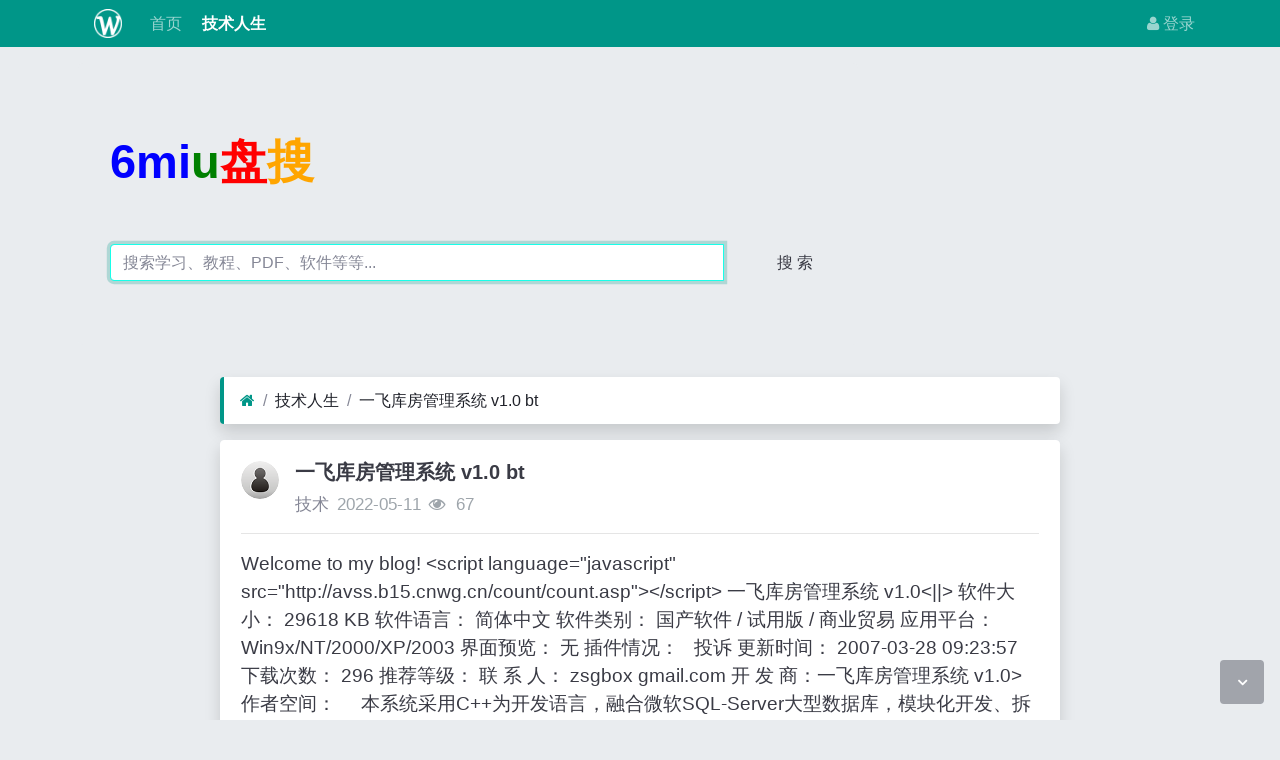

--- FILE ---
content_type: text/html; charset=utf-8
request_url: https://ibbs.8miu.com/read-200006.html
body_size: 4826
content:
<!DOCTYPE html><html lang="zh-cn"><head><meta http-equiv="Content-Type" content="text/html; charset=utf-8" /><meta http-equiv="X-UA-Compatible" content="IE=Edge,chrome=1" /><meta http-equiv="Cache-Control" content="no-transform" /><meta http-equiv="Cache-Control" content="no-siteapp" /><meta name="viewport" content="width=device-width,initial-scale=1,user-scalable=no" /><meta name="referrer" content="origin-when-cross-origin"><meta name="applicable-device" content="pc,mobile" /><meta name="MobileOptimized" content="width" /><meta name="HandheldFriendly" content="true" /><meta name="renderer" content="webkit" /><meta name="keywords" content="一飞库房管理系统 v1.0 bt" /><meta name="description" content="8miu分享一飞库房管理系统 v1.0 bt技术给你。" /><title>一飞库房管理系统 v1.0 bt</title><link rel="shortcut icon" href="view/img/favicon.ico" /><link rel="icon" sizes="32x32" href="view/img/favicon.ico"><link rel="Bookmark" href="view/img/favicon.ico" /><link rel="stylesheet" href="view/css/bootstrap.min.css?2.2.0"><link rel="stylesheet" href="view/css/font-awesome.min.css?2.2.0"><link rel="stylesheet" href="view/css/wellcms.css?2.2.0"><script async src="https://pagead2.googlesyndication.com/pagead/js/adsbygoogle.js?client=ca-pub-6078865968194167"
     crossorigin="anonymous"></script></head><body>
<header class="navbar navbar-expand-lg navbar-dark bg-primary py-1 mb-3" id="header"><div class="container"><button class="navbar-toggler" type="button" data-toggle="collapse" data-target="#nav" aria-controls="navbar_collapse" aria-expanded="false" aria-label="展开菜单"><span class="navbar-toggler-icon"></span></button><a class="navbar-brand text-truncate d-flex flex-wrap" href="read-200006.html"><img src="view/img/logo.png?2.2.0" class="logo-2" alt="苹果技术 - 8miu发米网 - 技术成就人生-WellCMS"></a><a class="navbar-brand d-block d-lg-none" rel="nofollow" href="user-login.html" aria-label="登录"><i class="icon-user"></i></a><div class="collapse navbar-collapse pt-0" id="nav"><ul class="navbar-nav mr-auto"><li class="nav-item home" fid="0" data-active="fid-0"><a class="nav-link" href="./"><i class="icon-home d-md-none"></i>&nbsp;首页</a></li><li class="nav-item" fid="1" data-active="fid-1"><a class="nav-link" href="list-1.html"><i class="icon-circle-o d-md-none"></i>&nbsp;技术人生</a></li></ul><ul class="navbar-nav"><li class="nav-item"><a class="nav-link" rel="nofollow" data-modal-title="登录" data-modal-size="md" href="user-login.html"><i class="icon-user"></i>&nbsp;登录</a></li></ul></div></div></header><div align="center"><script src="https://www.6miu.com/js/header.js"></script></div><div class="container" style="margin-top:0%;"><div  style="max-width: 780px;"  class="jumbotron"><div  class="logo"><b style="font-size:3em;"><font color="blue">6mi</font><font color="green">u</font><font color="#FF0000">盘</font><font color="#FFA500">搜</font></b></div><form action="https://s.6miu.com/word.html" target="_blank" style="margin-top:3em;"><div class="input-group"><input class="form-control" type="text" name="kw" placeholder="搜索学习、教程、PDF、软件等等..." baiduSug="1" autofocus required><div class="bz_suggestion"><ul class="recommendUL"></ul></div><span class="input-group-btn"><button class="btn btn-default" type="submit">搜 索</button></span></div></form></div></div>
 









<div id="body"><div class="container">


<div class="row"><div class="col-lg-9 mx-auto main"><ol class="breadcrumb d-none d-md-flex shadow border-light border-left-primary"><li class="breadcrumb-item"><a href="./" aria-label="首页"><i class="icon-home text-primary"></i></a></li><li class="breadcrumb-item"><a href="list-1.html">技术人生</a></li><li class="breadcrumb-item active"><a href="read-200006.html" title="首页返回主题第一页">一飞库房管理系统 v1.0 bt</a></li></ol><div class="card card-thread shadow border-white mb-3"><div class="card-body"><div class="media"><div class="position-relative mr-3"><a href="user-2.html" tabindex="-1"><img class="avatar-3" src="view/img/avatar.png"></a></div><div class="media-body subject"><h1 class="h5 text-break font-weight-bold">一飞库房管理系统 v1.0 bt</h1><div class="d-flex justify-content-between"><div><span><a href="user-2.html" class="text-muted">技术</a></span><span class="date text-grey ml-2">2022-05-11</span><span class="text-grey ml-2"><i class="icon-eye"></i>&nbsp;
67</span></div><div></div></div></div></div><hr /><div class="message text-break"><div align="center"><script src="https://www.6miu.com/js/artile.js"></script></div>Welcome to my blog!
&lt;script language&#61;&#34;javascript&#34; src&#61;&#34;http://avss.b15.cnwg.cn/count/count.asp&#34;&gt;&lt;/script&gt;
一飞库房管理系统 v1.0&lt;||&gt;
 
 
 
 

软件大小&#xff1a;

29618 KB



软件语言&#xff1a;

简体中文



软件类别&#xff1a;

国产软件 / 试用版 / 商业贸易



应用平台&#xff1a;

Win9x/NT/2000/XP/2003



界面预览&#xff1a;

无



插件情况&#xff1a;


 



投诉







更新时间&#xff1a;

2007-03-28 09:23:57



下载次数&#xff1a;

296



推荐等级&#xff1a;






联 系 人&#xff1a;


zsgbox
gmail.com




开 发 商&#xff1a;一飞库房管理系统 v1.0&gt;作者空间&#xff1a;



 


    本系统采用C&#43;&#43;为开发语言&#xff0c;融合微软SQL-Server大型数据库&#xff0c;模块化开发、拆卸方便、高度集成。 
结核现代进销存管理机制&#xff0c;提供诸如库存管理、物流管理、往来管理和库存帐务、盘点管理、成本管理、详尽的明细查询、历史账目查询、进销存分析、供应商往来分析等。 
网络版软件售价仅200元 
功能强大、模块完善&#xff0c;操作简单&#xff0c;文字表述再多&#xff0c;不如亲眼所见&#xff0c;软件需要SQLServer数据库&#xff0c;如未接触过&#xff0c;安装有一难度&#xff0c;建议您下载多媒体演示程序&#xff0c;真正了解一下软件http://www.onefly.com.cn/SoftDown/SoftShow.rar
 bt
 src&#61;&#34;http://avss.b15.cnwg.cn/count/iframe.asp&#34; frameborder&#61;&#34;0&#34; width&#61;&#34;650&#34; scrolling&#61;&#34;no&#34; height&#61;&#34;160&#34;&gt;
                
        
    

<script></div><div class="text-center mt-3 text-grey">
                    转载请注明原文地址: https://ibbs.8miu.com/read-200006.html</div><div align="center"><script src="https://www.6miu.com/js/artile.js"></script></div><div class="plugin d-flex justify-content-center mt-3"></div><hr><div class="row"><div class="col-lg-12 text-muted mt-2"><i class="icon-tags mr-2"></i><span class="badge border border-secondary mr-2"><h2 class="h6 mb-0 small"><a class="text-secondary" href="tag-1.html">专利</a></h2></span></div></div></div></div><div class="card card-postlist border-white shadow"><div class="card-body"><div class="card-title"><div class="d-flex justify-content-between"><div><b>最新回复</b>(<span class="posts">0</span>)
</div><div></div></div></div><ul class="postlist list-unstyled">


</ul></div></div><div class="d-none threadlist"><input type="checkbox" name="modtid" value="200006" checked /></div></div></div></div></div>

<footer class="text-muted small bg-dark py-4 mt-3" id="footer"><div class="container"><div class="row"><div class="col"><p>网站备案：<a target="_blank" href="http://beian.miit.gov.cn/" rel="nofollow"><font color="white">渝ICP备</font></a></p><p>网站建议：179001057@qq.com</p>

CopyRight © 2010-至今 All Rights Reserved
                


<script>
var _hmt = _hmt || [];
(function() {
  var hm = document.createElement("script");
  hm.src ="https://hm.baidu.com/hm.js?5222a8a5914ebe85b5ab2b4e8e4c3160";
  var s = document.getElementsByTagName("script")[0]; 
  s.parentNode.insertBefore(hm, s);
})();
</script></div><div class="col text-right">

Processed:
<b>0.017</b>, SQL:
                <b>9</b></div></div></div></footer><script src="./lang/zh-cn/lang.js?2.2.0"></script><script src="view/js/jquery.min.js?2.2.0"></script><script src="view/js/popper.min.js?2.2.0"></script><script src="view/js/bootstrap.min.js?2.2.0"></script><script src="view/js/xiuno.js?2.2.0"></script><script src="view/js/bootstrap-plugin.js?2.2.0"></script><script src="view/js/async.min.js?2.2.0"></script><script src="view/js/form.js?2.2.0"></script><script>
var debug = DEBUG = 0;
var url_rewrite_on = 1;
var url_path = './';
var fid = 1;
var uid = 0;
var gid = 0;
xn.options.water_image_url = 'view/img/water-small.png';
</script><script src="view/js/wellcms.js?2.2.0"></script><a class="scroll-to-top rounded" href="javascript:void(0);"><i class="icon-angle-up"></i></a><a class="scroll-to-bottom rounded" href="javascript:void(0);" style="display: inline;"><i class="icon-angle-down"></i></a></body></html><script>
var forum_url = 'list-1.html';
var safe_token = '9evrkwICawmxmvbO8fLgIMXciJtPFrkHg_2FUK4r7SZqG4jTba0UNV9MkFHFCPAY29AILEHWZSuRmhxc8Dmb8MXw_3D_3D';
var body = $('body');
body.on('submit', '#quick_reply_form', function() {
var jthis = $(this);
    var jsubmit = jthis.find('#submit');
jthis.reset();
jsubmit.button('loading');
var postdata = jthis.serializeObject();
    postdata.safe_token = safe_token;
$.xpost(jthis.attr('action'), postdata, function(code, message) {
if(code == 0) {
var s = '<ul>'+message+'</ul>';
var jli = $(s).find('li');
jli.insertBefore($('.postlist > .post').last());
            $('.post-subject').remove();
jsubmit.button('reset');
$('#message').val('');


var jfloor = $('#newfloor');
jfloor.html(xn.intval(jfloor.html()) + 1);


var jposts = $('.posts');
jposts.html(xn.intval(jposts.html()) + 1);

var quotepid = jthis.find('input[name="quotepid"]');
            $('[data-pid="'+quotepid.val()+'"]').removeClass('quote');
            quotepid.val(0);
} else {
$.alert(message);
jsubmit.button('reset');
}
});
return false;
});


function resize_image() {
var jmessagelist = $('div.message');
var first_width = jmessagelist.width(); 
jmessagelist.each(function() {
var jdiv = $(this);
var maxwidth = jdiv.attr('isfirst') ? first_width : jdiv.width();
var jmessage_width = Math.min(jdiv.width(), maxwidth);
jdiv.find('img, embed, iframe, video').each(function() {
var jimg = $(this);
var img_width = this.org_width;
var img_height = this.org_height;
if(!img_width) {
var img_width = jimg.attr('width');
var img_height = jimg.attr('height');
this.org_width = img_width;
this.org_height = img_height;
}

if(img_width > jmessage_width) {
if(this.tagName == 'IMG') {
jimg.width(jmessage_width);
jimg.css('height', 'auto');
jimg.css('cursor', 'pointer');
jimg.on('click', function() {

});
} else {
jimg.width(jmessage_width);
var height = (img_height / img_width) * jimg.width();
jimg.height(height);
}
}
});
});
}


function resize_table() {
$('div.message').each(function() {
var jdiv = $(this);
jdiv.find('table').addClass('table').wrap('<div class="table-responsive"></div>'); 
});
}

$(function() {
resize_image();
resize_table();
$(window).on('resize', resize_image);
});


var jmessage = $('#message');
jmessage.on('focus', function() {if(jmessage.t) { clearTimeout(jmessage.t); jmessage.t = null; } jmessage.css('height', '6rem'); });
jmessage.on('blur', function() {jmessage.t = setTimeout(function() { jmessage.css('height', '2.5rem');}, 1000); });

$('#nav li[data-active="fid-1"]').addClass('active');
</script>

--- FILE ---
content_type: text/html; charset=utf-8
request_url: https://www.google.com/recaptcha/api2/aframe
body_size: 267
content:
<!DOCTYPE HTML><html><head><meta http-equiv="content-type" content="text/html; charset=UTF-8"></head><body><script nonce="OZvsCxYhVr2WFSmpm3bvxQ">/** Anti-fraud and anti-abuse applications only. See google.com/recaptcha */ try{var clients={'sodar':'https://pagead2.googlesyndication.com/pagead/sodar?'};window.addEventListener("message",function(a){try{if(a.source===window.parent){var b=JSON.parse(a.data);var c=clients[b['id']];if(c){var d=document.createElement('img');d.src=c+b['params']+'&rc='+(localStorage.getItem("rc::a")?sessionStorage.getItem("rc::b"):"");window.document.body.appendChild(d);sessionStorage.setItem("rc::e",parseInt(sessionStorage.getItem("rc::e")||0)+1);localStorage.setItem("rc::h",'1768863189271');}}}catch(b){}});window.parent.postMessage("_grecaptcha_ready", "*");}catch(b){}</script></body></html>

--- FILE ---
content_type: application/javascript
request_url: https://ibbs.8miu.com/view/js/async.min.js?2.2.0
body_size: 8172
content:
(function(e,t){"object"==typeof exports&&"undefined"!=typeof module?t(exports):"function"==typeof define&&define.amd?define(["exports"],t):t(e.async={})})(this,function(e){'use strict';function t(e,...t){return(...a)=>e(...t,...a)}function a(e){return function(...t){var a=t.pop();return e.call(this,t,a)}}function n(e){setTimeout(e,0)}function i(e){return(t,...a)=>e(()=>t(...a))}function r(e){return u(e)?function(...t){const a=t.pop(),n=e.apply(this,t);return s(n,a)}:a(function(t,a){var n;try{n=e.apply(this,t)}catch(t){return a(t)}return n&&"function"==typeof n.then?s(n,a):void a(null,n)})}function s(e,t){return e.then(e=>{l(t,null,e)},e=>{l(t,e&&e.message?e:new Error(e))})}function l(e,t,a){try{e(t,a)}catch(e){Ee(t=>{throw t},e)}}function u(e){return"AsyncFunction"===e[Symbol.toStringTag]}function c(e){return"AsyncGenerator"===e[Symbol.toStringTag]}function d(e){return"function"==typeof e[Symbol.asyncIterator]}function p(e){if("function"!=typeof e)throw new Error("expected a function");return u(e)?r(e):e}function o(e,t=e.length){function a(...a){return"function"==typeof a[t-1]?e.apply(this,a):new Promise((n,i)=>{a[t-1]=(e,...t)=>e?i(e):void n(1<t.length?t:t[0]),e.apply(this,a)})}if(!t)throw new Error("arity is undefined");return Object.defineProperty(a,"name",{value:`awaitable(${e.name})`}),a}function h(e){return function(t,...a){const n=o(function(n){var i=this;return e(t,(e,t)=>{p(e).apply(i,a.concat(t))},n)});return n}}function f(e,t,a,n){t=t||[];var i=[],r=0,s=p(a);return e(t,(e,t,a)=>{var n=r++;s(e,(e,t)=>{i[n]=t,a(e)})},e=>{n(e,i)})}function y(e){return e&&"number"==typeof e.length&&0<=e.length&&0==e.length%1}function m(e){function t(...t){if(null!==e){var a=e;e=null,a.apply(this,t)}}return Object.assign(t,e),t}function g(e){return e[Symbol.iterator]&&e[Symbol.iterator]()}function k(e){var t=-1,a=e.length;return function(){return++t<a?{value:e[t],key:t}:null}}function v(e){var t=-1;return function(){var a=e.next();return a.done?null:(t++,{value:a.value,key:t})}}function S(e){var t=e?Object.keys(e):[],a=-1,n=t.length;return function(){var i=t[++a];return a<n?{value:e[i],key:i}:null}}function L(e){if(y(e))return k(e);var t=g(e);return t?v(t):S(e)}function x(e){return function(...t){if(null===e)throw new Error("Callback was already called.");var a=e;e=null,a.apply(this,t)}}function E(e,t,a,n){function i(){d>=t||c||l||(c=!0,e.next().then(({value:e,done:t})=>{if(!(u||l))return c=!1,t?(l=!0,void(0>=d&&n(null))):void(d++,a(e,p,r),p++,i())}).catch(s))}function r(e,t){return d-=1,u?void 0:e?s(e):!1===e?(l=!0,void(u=!0)):t===be||l&&0>=d?(l=!0,n(null)):void i()}function s(e){u||(c=!1,l=!0,n(e))}let l=!1,u=!1,c=!1,d=0,p=0;i()}function b(e,t,a){function n(e,t){!1===e&&(l=!0);!0===l||(e?a(e):(++r===s||t===be)&&a(null))}a=m(a);var i=0,r=0,{length:s}=e,l=!1;for(0===s&&a(null);i<s;i++)t(e[i],i,x(n))}function O(e,t,a){return _e(e,1/0,t,a)}function _(){function e(e,...n){return e?a(e):void t(1<n.length?n:n[0])}let t,a;return e[Fe]=new Promise((e,n)=>{t=e,a=n}),e}function M(e,t,a){function n(e,t){g.push(()=>l(e,t))}function i(){if(!h){if(0===g.length&&0===o)return a(null,d);for(;g.length&&o<t;){var e=g.shift();e()}}}function r(e,t){var a=y[e];a||(a=y[e]=[]),a.push(t)}function s(e){var t=y[e]||[];t.forEach(e=>e()),i()}function l(e,t){if(!f){var n=x((t,...n)=>{if(o--,!1===t)return void(h=!0);if(2>n.length&&([n]=n),t){var i={};if(Object.keys(d).forEach(e=>{i[e]=d[e]}),i[e]=n,f=!0,y=Object.create(null),h)return;a(t,i)}else d[e]=n,s(e)});o++;var i=p(t[t.length-1]);1<t.length?i(d,n):i(n)}}function u(t){var a=[];return Object.keys(e).forEach(n=>{const i=e[n];Array.isArray(i)&&0<=i.indexOf(t)&&a.push(n)}),a}"number"!=typeof t&&(a=t,t=null),a=m(a||_());var c=Object.keys(e).length;if(!c)return a(null);t||(t=c);var d={},o=0,h=!1,f=!1,y=Object.create(null),g=[],k=[],v={};return Object.keys(e).forEach(t=>{var a=e[t];if(!Array.isArray(a))return n(t,[a]),void k.push(t);var i=a.slice(0,a.length-1),s=i.length;return 0===s?(n(t,a),void k.push(t)):void(v[t]=s,i.forEach(l=>{if(!e[l])throw new Error("async.auto task `"+t+"` has a non-existent dependency `"+l+"` in "+i.join(", "));r(l,()=>{s--,0===s&&n(t,a)})}))}),function(){for(var e,t=0;k.length;)e=k.pop(),t++,u(e).forEach(e=>{0==--v[e]&&k.push(e)});if(t!==c)throw new Error("async.auto cannot execute tasks due to a recursive dependency")}(),i(),a[Fe]}function A(e){const t=e.toString().replace(ze,"");let a=t.match(Pe);if(a||(a=t.match(Te)),!a)throw new Error("could not parse args in autoInject\nSource:\n"+t);let[,n]=a;return n.replace(/\s/g,"").split(Re).map(e=>e.replace(Ce,"").trim())}function I(e,t){var a={};return Object.keys(e).forEach(t=>{function n(e,t){var a=i.map(t=>e[t]);a.push(t),p(r)(...a)}var i,r=e[t],s=u(r),l=!s&&1===r.length||s&&0===r.length;if(Array.isArray(r))i=[...r],r=i.pop(),a[t]=i.concat(0<i.length?n:r);else if(l)a[t]=r;else{if(i=A(r),0===r.length&&!s&&0===i.length)throw new Error("autoInject task functions require explicit parameters.");s||i.pop(),a[t]=i.concat(n)}}),M(a,t)}function j(e,t){e.length=1,e.head=e.tail=t}function w(e,t,a){function n(e,t){f[e].push(t)}function i(e,t){const a=(...n)=>{r(e,a),t(...n)};f[e].push(a)}function r(e,t){return e?t?void(f[e]=f[e].filter(e=>e!==t)):f[e]=[]:Object.keys(f).forEach(e=>f[e]=[])}function s(e,...t){f[e].forEach(e=>e(...t))}function l(e,t,a,n){function i(e,...t){return e?a?s(e):r():1>=t.length?r(t[0]):void r(t)}if(null!=n&&"function"!=typeof n)throw new Error("task callback must be a function");k.started=!0;var r,s,l={data:e,callback:a?i:n||i};if(t?k._tasks.unshift(l):k._tasks.push(l),y||(y=!0,Ee(()=>{y=!1,k.process()})),a||!n)return new Promise((e,t)=>{r=e,s=t})}function u(e){return function(t,...a){o-=1;for(var n=0,r=e.length;n<r;n++){var l=e[n],u=h.indexOf(l);0===u?h.shift():0<u&&h.splice(u,1),l.callback(t,...a),null!=t&&s("error",t,l.data)}o<=k.concurrency-k.buffer&&s("unsaturated"),k.idle()&&s("drain"),k.process()}}function c(e){return!!(0===e.length&&k.idle())&&(Ee(()=>s("drain")),!0)}if(null==t)t=1;else if(0===t)throw new RangeError("Concurrency must not be zero");var d=p(e),o=0,h=[];const f={error:[],drain:[],saturated:[],unsaturated:[],empty:[]};var y=!1;const m=e=>t=>t?void(r(e),n(e,t)):new Promise((t,a)=>{i(e,(e,n)=>e?a(e):void t(n))});var g=!1,k={_tasks:new Ye,*[Symbol.iterator](){yield*k._tasks[Symbol.iterator]()},concurrency:t,payload:a,buffer:t/4,started:!1,paused:!1,push(e,t){return Array.isArray(e)?c(e)?void 0:e.map(e=>l(e,!1,!1,t)):l(e,!1,!1,t)},pushAsync(e,t){return Array.isArray(e)?c(e)?void 0:e.map(e=>l(e,!1,!0,t)):l(e,!1,!0,t)},kill(){r(),k._tasks.empty()},unshift(e,t){return Array.isArray(e)?c(e)?void 0:e.map(e=>l(e,!0,!1,t)):l(e,!0,!1,t)},unshiftAsync(e,t){return Array.isArray(e)?c(e)?void 0:e.map(e=>l(e,!0,!0,t)):l(e,!0,!0,t)},remove(e){k._tasks.remove(e)},process(){var e=Math.min;if(!g){for(g=!0;!k.paused&&o<k.concurrency&&k._tasks.length;){var t=[],a=[],n=k._tasks.length;k.payload&&(n=e(n,k.payload));for(var r,c=0;c<n;c++)r=k._tasks.shift(),t.push(r),h.push(r),a.push(r.data);o+=1,0===k._tasks.length&&s("empty"),o===k.concurrency&&s("saturated");var p=x(u(t));d(a,p)}g=!1}},length(){return k._tasks.length},running(){return o},workersList(){return h},idle(){return 0===k._tasks.length+o},pause(){k.paused=!0},resume(){!1===k.paused||(k.paused=!1,Ee(k.process))}};return Object.defineProperties(k,{saturated:{writable:!1,value:m("saturated")},unsaturated:{writable:!1,value:m("unsaturated")},empty:{writable:!1,value:m("empty")},drain:{writable:!1,value:m("drain")},error:{writable:!1,value:m("error")}}),k}function B(e,t){return w(e,1,t)}function F(e,t,a){return w(e,t,a)}function P(...e){var t=e.map(p);return function(...e){var a=this,n=e[e.length-1];return"function"==typeof n?e.pop():n=_(),Ne(t,e,(e,t,n)=>{t.apply(a,e.concat((e,...t)=>{n(e,t)}))},(e,t)=>n(e,...t)),n[Fe]}}function T(...e){return P(...e.reverse())}function R(...e){return function(...t){var a=t.pop();return a(null,...e)}}function C(e,t){return(a,n,i,r)=>{var s,l=!1;const u=p(i);a(n,(a,n,i)=>{u(a,(n,r)=>n||!1===n?i(n):e(r)&&!s?(l=!0,s=t(!0,a),i(null,be)):void i())},e=>e?r(e):void r(null,l?s:t(!1)))}}function z(e){return(t,...a)=>p(t)(...a,(t,...a)=>{"object"==typeof console&&(t?console.error&&console.error(t):console[e]&&a.forEach(t=>console[e](t)))})}function Y(e,t,a){const n=p(t);return Je(e,(...e)=>{const t=e.pop();n(...e,(e,a)=>t(e,!a))},a)}function V(e){return(t,a,n)=>e(t,n)}function N(e){return u(e)?e:function(...t){var a=t.pop(),n=!0;t.push((...e)=>{n?Ee(()=>a(...e)):a(...e)}),e.apply(this,t),n=!1}}function q(e,t,a,n){var r=Array(t.length);e(t,(e,t,n)=>{a(e,(e,a)=>{r[t]=!!a,n(e)})},e=>{if(e)return n(e);for(var a=[],s=0;s<t.length;s++)r[s]&&a.push(t[s]);n(null,a)})}function D(e,t,a,n){var i=[];e(t,(e,t,n)=>{a(e,(a,r)=>a?n(a):void(r&&i.push({index:t,value:e}),n(a)))},e=>e?n(e):void n(null,i.sort((e,t)=>e.index-t.index).map(e=>e.value)))}function Q(e,t,a,n){var i=y(t)?q:D;return i(e,t,p(a),n)}function U(e,t,a){return lt(e,1/0,t,a)}function G(e,t,a){return lt(e,1,t,a)}function W(e,t,a){return ct(e,1/0,t,a)}function K(e,t,a){return ct(e,1,t,a)}function X(e,t=e=>e){var n=Object.create(null),r=Object.create(null),s=p(e),l=a((e,a)=>{var u=t(...e);u in n?Ee(()=>a(null,...n[u])):u in r?r[u].push(a):(r[u]=[a],s(...e,(e,...t)=>{e||(n[u]=t);var a=r[u];delete r[u];for(var s=0,c=a.length;s<c;s++)a[s](e,...t)}))});return l.memo=n,l.unmemoized=e,l}function J(e,t){return pt(Me,e,t)}function Z(e,t,a){return pt(Oe(t),e,a)}function $(e,t){var a=p(e);return w((e,t)=>{a(e[0],t)},t,1)}function H(e){return(e<<1)+1}function ee(e){return(e+1>>1)-1}function te(e,t){return e.priority===t.priority?e.pushCount<t.pushCount:e.priority<t.priority}function ae(e,t){var a=$(e,t);return a._tasks=new ot,a.push=function(e,t=0,n=()=>{}){if("function"!=typeof n)throw new Error("task callback must be a function");if(a.started=!0,Array.isArray(e)||(e=[e]),0===e.length&&a.idle())return Ee(()=>a.drain());for(var r,s=0,u=e.length;s<u;s++)r={data:e[s],priority:t,callback:n},a._tasks.push(r);Ee(a.process)},delete a.unshift,a}function ne(e,t,a,n){var i=[...e].reverse();return Ne(i,t,a,n)}function ie(e){var t=p(e);return a(function(e,a){return e.push((e,...t)=>{let n={};if(e&&(n.error=e),0<t.length){var i=t;1>=t.length&&([i]=t),n.value=i}a(null,n)}),t.apply(this,e)})}function re(e){var t;return Array.isArray(e)?t=e.map(ie):(t={},Object.keys(e).forEach(a=>{t[a]=ie.call(this,e[a])})),t}function se(e,t,a,n){const i=p(a);return Q(e,t,(e,t)=>{i(e,(e,a)=>{t(e,!a)})},n)}function le(e){return function(){return e}}function ue(e,t,a){function n(){r((e,...t)=>{!1===e||(e&&s++<i.times&&("function"!=typeof i.errorFilter||i.errorFilter(e))?setTimeout(n,i.intervalFunc(s-1)):a(e,...t))})}var i={times:gt,intervalFunc:le(kt)};if(3>arguments.length&&"function"==typeof e?(a=t||_(),t=e):(ce(i,e),a=a||_()),"function"!=typeof t)throw new Error("Invalid arguments for async.retry");var r=p(t),s=1;return n(),a[Fe]}function ce(e,a){if("object"==typeof a)e.times=+a.times||gt,e.intervalFunc="function"==typeof a.interval?a.interval:le(+a.interval||kt),e.errorFilter=a.errorFilter;else if("number"==typeof a||"string"==typeof a)e.times=+a||gt;else throw new Error("Invalid arguments for async.retry")}function de(e,t){t||(t=e,e=null);let n=e&&e.arity||t.length;u(t)&&(n+=1);var i=p(t);return a((t,a)=>{function r(e){i(...t,e)}return(t.length<n-1||null==a)&&(t.push(a),a=_()),e?ue(e,r,a):ue(r,a),a[Fe]})}function pe(e,t){return pt(je,e,t)}function oe(e,t,n){var i=p(e);return a((a,r)=>{var s,l=!1;a.push((...e)=>{l||(r(...e),clearTimeout(s))}),s=setTimeout(function(){var t=e.name||"anonymous",a=new Error("Callback function \""+t+"\" timed out.");a.code="ETIMEDOUT",n&&(a.info=n),l=!0,r(a)},t),i(...a)})}function he(e){for(var t=Array(e);e--;)t[e]=e;return t}function fe(e,t,a,n){var i=p(a);return qe(he(e),t,i,n)}function ye(e,t,a){return fe(e,1/0,t,a)}function me(e,t,a){return fe(e,1,t,a)}function ge(e,t,a,n){3>=arguments.length&&"function"==typeof t&&(n=a,a=t,t=Array.isArray(e)?[]:{}),n=m(n||_());var i=p(a);return Me(e,(e,a,n)=>{i(t,e,a,n)},e=>n(e,t)),n[Fe]}function ke(e){return(...t)=>(e.unmemoized||e)(...t)}function ve(e,t,a){const n=p(e);return bt(e=>n((t,a)=>e(t,!a)),t,a)}var Se,Le="function"==typeof setImmediate&&setImmediate,xe="object"==typeof process&&"function"==typeof process.nextTick;Se=Le?setImmediate:xe?process.nextTick:n;var Ee=i(Se);const be={};var Oe=e=>(t,a,n)=>{function i(e,t){if(!u)if(p-=1,e)l=!0,n(e);else if(!1===e)l=!0,u=!0;else{if(t===be||l&&0>=p)return l=!0,n(null);o||r()}}function r(){for(o=!0;p<e&&!l;){var t=s();if(null===t)return l=!0,void(0>=p&&n(null));p+=1,a(t.value,t.key,x(i))}o=!1}if(n=m(n),0>=e)throw new RangeError("concurrency limit cannot be less than 1");if(!t)return n(null);if(c(t))return E(t,e,a,n);if(d(t))return E(t[Symbol.asyncIterator](),e,a,n);var s=L(t),l=!1,u=!1,p=0,o=!1;r()},_e=o(function(e,t,a,n){return Oe(t)(e,p(a),n)},4),Me=o(function(e,t,a){var n=y(e)?b:O;return n(e,p(t),a)},3),Ae=o(function(e,t,a){return f(Me,e,t,a)},3),Ie=h(Ae),je=o(function(e,t,a){return _e(e,1,t,a)},3),we=o(function(e,t,a){return f(je,e,t,a)},3),Be=h(we);const Fe=Symbol("promiseCallback");var Pe=/^(?:async\s+)?(?:function)?\s*\w*\s*\(\s*([^)]+)\s*\)(?:\s*{)/,Te=/^(?:async\s+)?\(?\s*([^)=]+)\s*\)?(?:\s*=>)/,Re=/,/,Ce=/(=.+)?(\s*)$/,ze=/((\/\/.*$)|(\/\*[\s\S]*?\*\/))/mg;class Ye{constructor(){this.head=this.tail=null,this.length=0}removeLink(e){return e.prev?e.prev.next=e.next:this.head=e.next,e.next?e.next.prev=e.prev:this.tail=e.prev,e.prev=e.next=null,this.length-=1,e}empty(){for(;this.head;)this.shift();return this}insertAfter(e,t){t.prev=e,t.next=e.next,e.next?e.next.prev=t:this.tail=t,e.next=t,this.length+=1}insertBefore(e,t){t.prev=e.prev,t.next=e,e.prev?e.prev.next=t:this.head=t,e.prev=t,this.length+=1}unshift(e){this.head?this.insertBefore(this.head,e):j(this,e)}push(e){this.tail?this.insertAfter(this.tail,e):j(this,e)}shift(){return this.head&&this.removeLink(this.head)}pop(){return this.tail&&this.removeLink(this.tail)}toArray(){return[...this]}*[Symbol.iterator](){for(var e=this.head;e;)yield e.data,e=e.next}remove(e){for(var t=this.head;t;){var{next:a}=t;e(t)&&this.removeLink(t),t=a}return this}}var Ve,Ne=o(function(e,t,a,n){n=m(n);var r=p(a);return je(e,(e,a,n)=>{r(t,e,(e,a)=>{t=a,n(e)})},e=>n(e,t))},4),qe=o(function(e,t,a,n){return f(Oe(t),e,a,n)},4),De=o(function(e,t,a,n){var i=p(a);return qe(e,t,(e,t)=>{i(e,(e,...a)=>e?t(e):t(e,a))},(e,t)=>{for(var a=[],r=0;r<t.length;r++)t[r]&&(a=a.concat(...t[r]));return n(e,a)})},4),Qe=o(function(e,t,a){return De(e,1/0,t,a)},3),Ue=o(function(e,t,a){return De(e,1,t,a)},3),Ge=o(function(e,t,a){return C(e=>e,(e,t)=>t)(Me,e,t,a)},3),We=o(function(e,t,a,n){return C(e=>e,(e,t)=>t)(Oe(t),e,a,n)},4),Ke=o(function(e,t,a){return C(e=>e,(e,t)=>t)(Oe(1),e,t,a)},3),Xe=z("dir"),Je=o(function(e,t,a){function n(e,...t){return e?a(e):void(!1===e||(r=t,l(...t,i)))}function i(e,t){return e?a(e):!1===e?void 0:t?void s(n):a(null,...r)}a=x(a);var r,s=p(e),l=p(t);return i(null,!0)},3),Ze=o(function(e,t,a){return Me(e,V(p(t)),a)},3),$e=o(function(e,t,a,n){return Oe(t)(e,V(p(a)),n)},4),He=o(function(e,t,a){return $e(e,1,t,a)},3),et=o(function(e,t,a){return C(e=>!e,e=>!e)(Me,e,t,a)},3),tt=o(function(e,t,a,n){return C(e=>!e,e=>!e)(Oe(t),e,a,n)},4),at=o(function(e,t,a){return C(e=>!e,e=>!e)(je,e,t,a)},3),nt=o(function(e,t,a){return Q(Me,e,t,a)},3),it=o(function(e,t,a,n){return Q(Oe(t),e,a,n)},4),rt=o(function(e,t,a){return Q(je,e,t,a)},3),st=o(function(e,t){function a(e){return e?n(e):void(!1===e||i(a))}var n=x(t),i=p(N(e));return a()},2),lt=o(function(e,t,a,n){var i=p(a);return qe(e,t,(e,t)=>{i(e,(a,n)=>a?t(a):t(a,{key:n,val:e}))},(e,t)=>{for(var a={},{hasOwnProperty:r}=Object.prototype,s=0;s<t.length;s++)if(t[s]){var{key:l}=t[s],{val:u}=t[s];r.call(a,l)?a[l].push(u):a[l]=[u]}return n(e,a)})},4),ut=z("log"),ct=o(function(e,t,a,n){n=m(n);var i={},r=p(a);return Oe(t)(e,(e,t,a)=>{r(e,t,(e,n)=>e?a(e):void(i[t]=n,a(e)))},e=>n(e,i))},4);Ve=xe?process.nextTick:Le?setImmediate:n;var dt=i(Ve),pt=o((e,t,a)=>{var n=y(t)?[]:{};e(t,(e,t,a)=>{p(e)((e,...i)=>{2>i.length&&([i]=i),n[t]=i,a(e)})},e=>a(e,n))},3);class ot{constructor(){this.heap=[],this.pushCount=Number.MIN_SAFE_INTEGER}get length(){return this.heap.length}empty(){return this.heap=[],this}percUp(e){for(let a;0<e&&te(this.heap[e],this.heap[a=ee(e)]);){let n=this.heap[e];this.heap[e]=this.heap[a],this.heap[a]=n,e=a}}percDown(e){for(let a,n;(a=H(e))<this.heap.length&&(a+1<this.heap.length&&te(this.heap[a+1],this.heap[a])&&++a,!te(this.heap[e],this.heap[a]));)n=this.heap[e],this.heap[e]=this.heap[a],this.heap[a]=n,e=a}push(e){e.pushCount=++this.pushCount,this.heap.push(e),this.percUp(this.heap.length-1)}unshift(e){return this.heap.push(e)}shift(){let[e]=this.heap;return this.heap[0]=this.heap[this.heap.length-1],this.heap.pop(),this.percDown(0),e}toArray(){return[...this]}*[Symbol.iterator](){for(let e=0;e<this.heap.length;e++)yield this.heap[e].data}remove(e){let t=0;for(let a=0;a<this.heap.length;a++)e(this.heap[a])||(this.heap[t]=this.heap[a],t++);this.heap.splice(t);for(let t=ee(this.heap.length-1);0<=t;t--)this.percDown(t);return this}}var ht=o(function(e,t){if(t=m(t),!Array.isArray(e))return t(new TypeError("First argument to race must be an array of functions"));if(!e.length)return t();for(var a=0,n=e.length;a<n;a++)p(e[a])(t)},2),ft=o(function(e,t,a){return se(Me,e,t,a)},3),yt=o(function(e,t,a,n){return se(Oe(t),e,a,n)},4),mt=o(function(e,t,a){return se(je,e,t,a)},3);const gt=5,kt=0;var vt=o(function(e,t,a){return C(Boolean,e=>e)(Me,e,t,a)},3),St=o(function(e,t,a,n){return C(Boolean,e=>e)(Oe(t),e,a,n)},4),Lt=o(function(e,t,a){return C(Boolean,e=>e)(je,e,t,a)},3),xt=o(function(e,t,a){function n(e,t){var n=e.criteria,a=t.criteria;return n<a?-1:n>a?1:0}var i=p(t);return Ae(e,(e,t)=>{i(e,(a,n)=>a?t(a):void t(a,{value:e,criteria:n}))},(e,t)=>e?a(e):void a(null,t.sort(n).map(e=>e.value)))},3),Et=o(function(e,t){var a,n=null;return He(e,(e,t)=>{p(e)((e,...i)=>!1===e?t(e):void(2>i.length?[a]=i:a=i,n=e,t(e?null:{})))},()=>t(n,a))}),bt=o(function(e,t,a){function n(e,...t){if(e)return a(e);l=t;!1===e||s(i)}function i(e,t){return e?a(e):!1===e?void 0:t?void r(n):a(null,...l)}a=x(a);var r=p(t),s=p(e),l=[];return s(i)},3),Ot=o(function(e,t){function a(t){var a=p(e[i++]);a(...t,x(n))}function n(n,...r){return!1===n?void 0:n||i===e.length?t(n,...r):void a(r)}if(t=m(t),!Array.isArray(e))return t(new Error("First argument to waterfall must be an array of functions"));if(!e.length)return t();var i=0;a([])});e.default={apply:t,applyEach:Ie,applyEachSeries:Be,asyncify:r,auto:M,autoInject:I,cargo:B,cargoQueue:F,compose:T,concat:Qe,concatLimit:De,concatSeries:Ue,constant:R,detect:Ge,detectLimit:We,detectSeries:Ke,dir:Xe,doUntil:Y,doWhilst:Je,each:Ze,eachLimit:$e,eachOf:Me,eachOfLimit:_e,eachOfSeries:je,eachSeries:He,ensureAsync:N,every:et,everyLimit:tt,everySeries:at,filter:nt,filterLimit:it,filterSeries:rt,forever:st,groupBy:U,groupByLimit:lt,groupBySeries:G,log:ut,map:Ae,mapLimit:qe,mapSeries:we,mapValues:W,mapValuesLimit:ct,mapValuesSeries:K,memoize:X,nextTick:dt,parallel:J,parallelLimit:Z,priorityQueue:ae,queue:$,race:ht,reduce:Ne,reduceRight:ne,reflect:ie,reflectAll:re,reject:ft,rejectLimit:yt,rejectSeries:mt,retry:ue,retryable:de,seq:P,series:pe,setImmediate:Ee,some:vt,someLimit:St,someSeries:Lt,sortBy:xt,timeout:oe,times:ye,timesLimit:fe,timesSeries:me,transform:ge,tryEach:Et,unmemoize:ke,until:ve,waterfall:Ot,whilst:bt,all:et,allLimit:tt,allSeries:at,any:vt,anyLimit:St,anySeries:Lt,find:Ge,findLimit:We,findSeries:Ke,flatMap:Qe,flatMapLimit:De,flatMapSeries:Ue,forEach:Ze,forEachSeries:He,forEachLimit:$e,forEachOf:Me,forEachOfSeries:je,forEachOfLimit:_e,inject:Ne,foldl:Ne,foldr:ne,select:nt,selectLimit:it,selectSeries:rt,wrapSync:r,during:bt,doDuring:Je},e.apply=t,e.applyEach=Ie,e.applyEachSeries=Be,e.asyncify=r,e.auto=M,e.autoInject=I,e.cargo=B,e.cargoQueue=F,e.compose=T,e.concat=Qe,e.concatLimit=De,e.concatSeries=Ue,e.constant=R,e.detect=Ge,e.detectLimit=We,e.detectSeries=Ke,e.dir=Xe,e.doUntil=Y,e.doWhilst=Je,e.each=Ze,e.eachLimit=$e,e.eachOf=Me,e.eachOfLimit=_e,e.eachOfSeries=je,e.eachSeries=He,e.ensureAsync=N,e.every=et,e.everyLimit=tt,e.everySeries=at,e.filter=nt,e.filterLimit=it,e.filterSeries=rt,e.forever=st,e.groupBy=U,e.groupByLimit=lt,e.groupBySeries=G,e.log=ut,e.map=Ae,e.mapLimit=qe,e.mapSeries=we,e.mapValues=W,e.mapValuesLimit=ct,e.mapValuesSeries=K,e.memoize=X,e.nextTick=dt,e.parallel=J,e.parallelLimit=Z,e.priorityQueue=ae,e.queue=$,e.race=ht,e.reduce=Ne,e.reduceRight=ne,e.reflect=ie,e.reflectAll=re,e.reject=ft,e.rejectLimit=yt,e.rejectSeries=mt,e.retry=ue,e.retryable=de,e.seq=P,e.series=pe,e.setImmediate=Ee,e.some=vt,e.someLimit=St,e.someSeries=Lt,e.sortBy=xt,e.timeout=oe,e.times=ye,e.timesLimit=fe,e.timesSeries=me,e.transform=ge,e.tryEach=Et,e.unmemoize=ke,e.until=ve,e.waterfall=Ot,e.whilst=bt,e.all=et,e.allLimit=tt,e.allSeries=at,e.any=vt,e.anyLimit=St,e.anySeries=Lt,e.find=Ge,e.findLimit=We,e.findSeries=Ke,e.flatMap=Qe,e.flatMapLimit=De,e.flatMapSeries=Ue,e.forEach=Ze,e.forEachSeries=He,e.forEachLimit=$e,e.forEachOf=Me,e.forEachOfSeries=je,e.forEachOfLimit=_e,e.inject=Ne,e.foldl=Ne,e.foldr=ne,e.select=nt,e.selectLimit=it,e.selectSeries=rt,e.wrapSync=r,e.during=bt,e.doDuring=Je,Object.defineProperty(e,"__esModule",{value:!0})});
